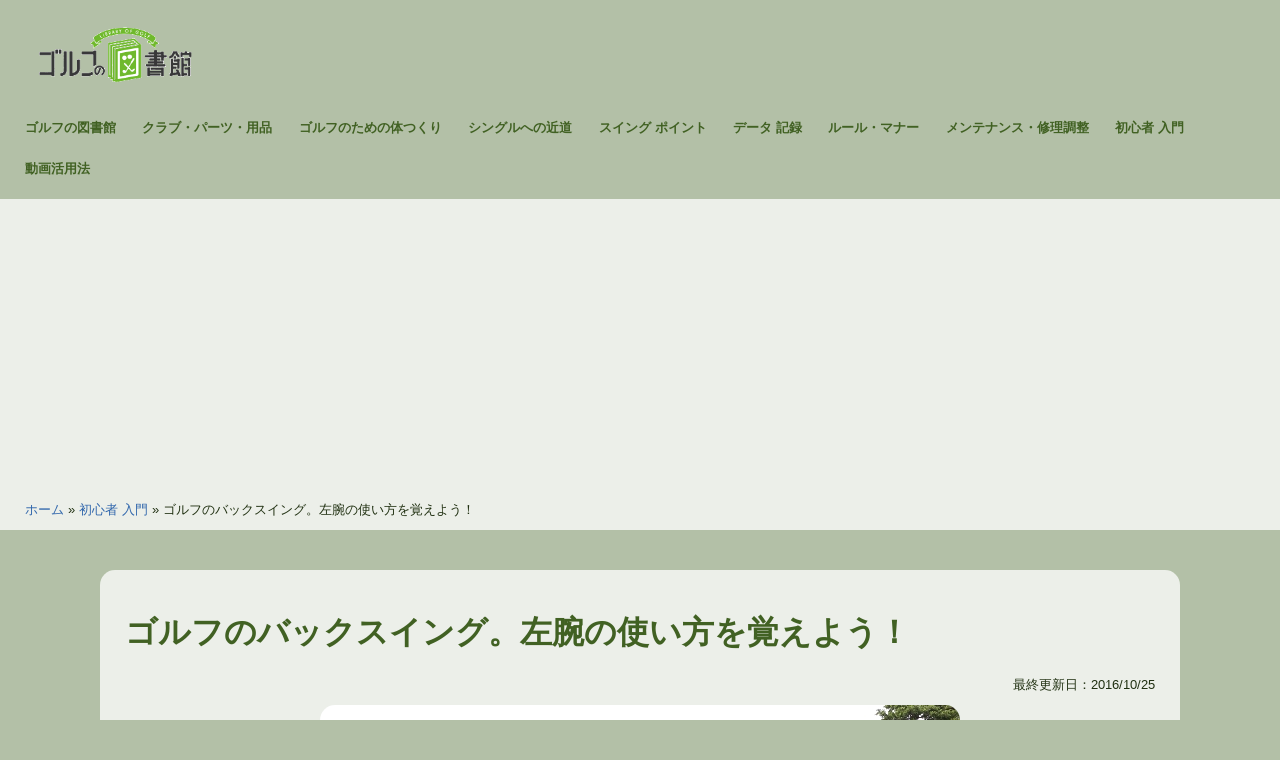

--- FILE ---
content_type: text/html; charset=UTF-8
request_url: https://golfnotoshokan.jp/glb0000029-post/
body_size: 18171
content:




<!doctype html>
<html lang="ja" >
<head>
	<meta charset="UTF-8" />
	<meta name="viewport" content="width=device-width, initial-scale=1" />
	<style id="jetpack-boost-critical-css">@media all{@charset "utf-8";#jp-relatedposts{display:none;padding-top:1em;margin:1em 0;position:relative;clear:both}.jp-relatedposts:after{content:"";display:block;clear:both}#jp-relatedposts h3.jp-relatedposts-headline{margin:0 0 1em 0;display:inline-block;float:left;font-size:9pt;font-weight:700;font-family:inherit}#jp-relatedposts h3.jp-relatedposts-headline em:before{content:"";display:block;width:100%;min-width:30px;border-top:1px solid #dcdcde;border-top:1px solid rgba(0,0,0,.2);margin-bottom:1em}#jp-relatedposts h3.jp-relatedposts-headline em{font-style:normal;font-weight:700}:root{--global--font-primary:var(--font-headings,"Helvetica Neue",Arial,"Hiragino Kaku Gothic ProN","Hiragino Sans",Meiryo,sans-serif);--global--font-secondary:var(--font-base,"Helvetica Neue",Arial,"Hiragino Kaku Gothic ProN","Hiragino Sans",Meiryo,sans-serif);--global--font-size-base:1.0rem;--global--font-size-xs:0.8rem;--global--font-size-sm:1.0rem;--global--font-size-lg:1.3rem;--global--font-size-xl:1.6rem;--global--font-size-xxxl:2rem;--global--font-size-page-title:var(--global--font-size-xxxl);--global--letter-spacing:normal;--global--line-height-body:1.7;--global--line-height-heading:1.3;--global--line-height-page-title:1.4;--heading--font-family:var(--global--font-primary);--heading--font-size-h4:var(--global--font-size-lg);--heading--font-size-h3:var(--global--font-size-xl);--heading--font-size-h2:var(--global--font-size-xl);--heading--font-size-h1:var(--global--font-size-page-title);--heading--letter-spacing-h3:var(--global--letter-spacing);--heading--letter-spacing-h2:var(--global--letter-spacing);--heading--letter-spacing-h1:var(--global--letter-spacing);--heading--line-height-h3:var(--global--line-height-heading);--heading--line-height-h2:var(--global--line-height-heading);--heading--line-height-h1:var(--global--line-height-page-title);--heading--font-weight:normal;--heading--font-weight-page-title:800;--heading--font-weight-strong:600;--list--font-family:var(--global--font-secondary);--global--color-Lightest:#EDE9ED;--global--color-Lighter:#B5A7B6;--global--color-Light:#7E647F;--global--color-BrandPrimary:#472248;--global--color-Darker:#241124;--global--color-BrandWhite:#fff;--global--color-BrandBlue:#3167AC;--global--color-primary:var(--global--color-BrandPrimary);--global--color-border:var(--global--color-Light);--global--color-border:var(--global--color-Light);--global--color-link:var(--global--color-BrandBlue);--global--color-background:var(--global--color-Lighter);--global--color-content-background:var(--global--color-Lightest);--global--color-BrandFont:var(--global--color-Darker);--global--spacing-unit:20px;--global--spacing-measure:unset;--global--spacing-horizontal:25px;--global--spacing-vertical:40px;--global--radius-sm:15px;--global--radius-md:15px;--button--font-family:var(--global--font-primary);--button--font-size:var(--global--font-size-base);--button--font-weight:500;--button--line-height:1.5;--button--border-width:3px;--button--border-radius:var(--global--radius-sm);--button--padding-vertical:10px;--button--padding-horizontal:calc(2*var(--button--padding-vertical));--entry-header--color:var(--global--color-primary);--entry-header--font-size:var(--heading--font-size-h2);--entry-content--font-family:var(--global--font-secondary);--branding--color-text:var(--global--color-primary);--branding--color-link:var(--global--color-primary);--branding--title--font-family:var(--global--font-primary);--branding--title--font-size:var(--global--font-size-lg);--branding--title--font-size-mobile:var(--heading--font-size-h4);--branding--title--font-weight:normal;--branding--title--text-transform:uppercase;--branding--description--font-family:var(--global--font-secondary);--branding--description--font-size:var(--global--font-size-sm);--branding--description--font-family:var(--global--font-secondary);--primary-nav--font-family:var(--global--font-secondary);--primary-nav--font-family-mobile:var(--global--font-primary);--primary-nav--font-size:var(--global--font-size-xs);--primary-nav--font-size-sub-menu:var(--global--font-size-xs);--primary-nav--font-size-mobile:var(--global--font-size-sm);--primary-nav--font-size-sub-menu-mobile:var(--global--font-size-sm);--primary-nav--font-size-button:var(--global--font-size-xs);--primary-nav--font-style:normal;--primary-nav--font-style-sub-menu-mobile:normal;--primary-nav--font-weight:bold;--primary-nav--font-weight-button:500;--primary-nav--color-link:var(--global--color-primary);--primary-nav--color-text:var(--global--color-primary);--primary-nav--padding:calc(0.66*var(--global--spacing-unit));--primary-nav--border-color:var(--global--color-primary);--footer--color-link:var(--global--color-primary);--global--admin-bar--height:0px}@media only screen and (max-width:782px){:root{--global--font-size-base:0.9rem;--global--font-size-xs:0.8rem;--global--font-size-sm:0.9rem;--global--font-size-lg:1.0rem;--global--font-size-xl:1.2rem;--global--font-size-xxxl:1.4rem}}html{line-height:1.15;-webkit-text-size-adjust:100%}body{margin:0}main{display:block}h1{font-size:2em;margin:.67em 0}a{color:var(--global--color-link);background-color:transparent;text-decoration-thickness:1px}img{border-style:none}button,input{font-family:inherit;font-size:100%;line-height:1.15;margin:0}button,input{overflow:visible}button{text-transform:none}button{-webkit-appearance:button}:root{--responsive--spacing-horizontal:calc(2*var(--global--spacing-horizontal)*0.6);--responsive--aligndefault-width:calc(100vw - var(--responsive--spacing-horizontal)*0.25);--responsive--alignwide-width:calc(100vw - var(--responsive--spacing-horizontal)*0.25)}@media only screen and (min-width:482px){:root{--responsive--aligndefault-width:min(calc(100vw - var(--global--spacing-horizontal)),880px);--responsive--alignwide-width:calc(100vw - var(--global--spacing-horizontal))}}@media only screen and (min-width:880px){:root{--responsive--aligndefault-width:min(calc(100vw - 2*var(--global--spacing-horizontal)),1080px);--responsive--alignwide-width:min(calc(100vw - 2*var(--global--spacing-horizontal)),1920px)}}.default-max-width,.entry-content>:not(.alignwide):not(.alignfull):not(.alignleft):not(.alignright):not(.wp-block-separator):not(.woocommerce),.post-thumbnail{max-width:var(--responsive--aligndefault-width);margin-left:auto;margin-right:auto}.site-header{max-width:var(--responsive--alignwide-width);margin-left:auto;margin-right:auto}.entry-header .entry-title,.entry-header .post-thumbnail,.entry-header>*,.singular .post-thumbnail{margin-left:auto;margin-right:auto}.site-header,.site-main{padding-top:var(--global--spacing-vertical);padding-bottom:var(--global--spacing-vertical);margin-left:auto;margin-right:auto}.site-header,.site-main{padding-top:calc(.75*var(--global--spacing-vertical));padding-bottom:calc(.75*var(--global--spacing-vertical))}@media only screen and (min-width:482px){.site-header,.site-main{padding-top:0;padding-bottom:0}}.site-main>*{margin-top:var(--global--spacing-vertical);margin-bottom:var(--global--spacing-vertical)}.site-main>:first-child{margin-top:0}main.site-main article.type-post{width:var(--responsive--aligndefault-width);background-color:var(--global--color-content-background);margin:auto;padding:calc(1.25*var(--global--spacing-vertical)) calc(.5*var(--global--spacing-horizontal));border-radius:var(--global--radius-md)}@media only screen and (min-width:482px){main.site-main article.type-post{padding:var(--global--spacing-vertical) var(--global--spacing-horizontal)}}.entry-content,.post-thumbnail{margin-top:var(--global--spacing-vertical);margin-right:auto;margin-bottom:var(--global--spacing-vertical);margin-left:auto}.post-thumbnail{margin-top:calc(.25*var(--global--spacing-vertical));margin-right:auto;margin-bottom:calc(.25*var(--global--spacing-vertical));margin-left:auto}.entry-content>*,.site-main>article>*{margin-top:calc(.666*var(--global--spacing-vertical));margin-bottom:calc(.666*var(--global--spacing-vertical))}@media only screen and (min-width:482px){.entry-content>*,.site-main>article>*{margin-top:var(--global--spacing-vertical);margin-bottom:var(--global--spacing-vertical)}}.entry-content>:first-child,.site-main>article>:first-child{margin-top:0}.entry-content>:last-child{margin-bottom:0}.entry-header>:first-child,.post-thumbnail>:first-child{margin-top:0}.entry-header>:last-child,.post-thumbnail>:last-child{margin-bottom:0}.entry-content>:last-child{margin-bottom:0}body,figure,h1,h3,html,li,p,ul{padding:0;margin:0;-moz-osx-font-smoothing:grayscale;-webkit-font-smoothing:antialiased}html{box-sizing:border-box;font-family:var(--global--font-secondary);line-height:var(--global--line-height-body)}*,::after,::before{box-sizing:inherit}header#masthead{background-color:var(--global--color-Lighter)}body{font-size:var(--global--font-size-base);font-weight:400;color:var(--global--color-BrandFont);text-align:left;background-color:var(--global--color-background)}.entry-content:after,.entry-content:before,.site-content:after,.site-content:before,.site-header:after,.site-header:before{content:"";display:table;table-layout:fixed}.entry-content:after,.site-content:after,.site-header:after{clear:both}img{height:auto;max-width:100%;vertical-align:middle}em{font-style:italic}a{color:var(--global--color-link);text-decoration:none}.site .button,button{border:var(--button--border-width) solid transparent;border-radius:var(--button--border-radius);font-weight:var(--button--font-weight);font-family:var(--button--font-family);font-size:var(--button--font-size);line-height:var(--button--line-height);padding:var(--button--padding-vertical) var(--button--padding-horizontal);text-decoration:none}.site .button:not(:hover):not(:active):not(.has-text-color),button:not(:hover):not(:active):not(.has-text-color){color:var(--global--color-background)}.site .button:not(:hover):not(:active):not(.has-background),button:not(:hover):not(:active):not(.has-background){background-color:var(--global--color-primary)}h1,h3{clear:both;font-family:var(--heading--font-family);font-weight:var(--heading--font-weight)}h1{font-size:var(--heading--font-size-h1);letter-spacing:var(--heading--letter-spacing-h1);line-height:var(--heading--line-height-h1)}h3{font-size:var(--heading--font-size-h3);letter-spacing:var(--heading--letter-spacing-h3);line-height:var(--heading--line-height-h3)}article div.entry-content h3{font-size:var(--heading--font-size-h3);letter-spacing:var(--heading--letter-spacing-h3);line-height:var(--heading--line-height-h3);border-left:5px solid var(--global--color-BrandPrimary);padding:10px 20px;font-weight:var(--heading--font-weight-strong)}ul{font-family:var(--list--font-family);margin:0;padding-left:calc(2*var(--global--spacing-horizontal))}ul{list-style-type:disc}ul ul{list-style-type:circle}p{line-height:var(--wp--typography--line-height,var(--global--line-height-body))}.site-header{display:flex;align-items:flex-start;flex-wrap:wrap;row-gap:var(--global--spacing-vertical)}.site-branding{color:var(--branding--color-text);margin-right:140px}@media only screen and (min-width:482px){.site-branding{margin-right:initial;margin-top:4px}}.site-title{color:var(--branding--color-link);font-family:var(--branding--title--font-family);font-size:var(--branding--title--font-size-mobile);letter-spacing:normal;text-transform:var(--branding--title--text-transform);line-height:var(--global--line-height-heading);margin-bottom:calc(var(--global--spacing-vertical)/6)}.site-title a{color:currentColor;font-weight:var(--branding--title--font-weight)}.site-title a:link{color:currentColor}@media only screen and (min-width:482px){.site-title{font-size:var(--branding--title--font-size)}}.site-description{color:currentColor;font-family:var(--branding--description--font-family);font-size:var(--branding--description--font-size);line-height:1.4}.site-title>a{text-decoration-color:var(--global--color-border)}@media only screen and (max-width:481px){.site-header:not(.has-logo).has-title-and-tagline .site-branding{margin-right:0;max-width:calc(100% - 160px)}}.singular .entry-header{border-bottom:3px solid var(--global--color-border);padding-bottom:calc(2*var(--global--spacing-vertical));margin-bottom:calc(3*var(--global--spacing-vertical))}.singular .has-post-thumbnail .entry-header{border-bottom:none;padding-bottom:calc(.25*var(--global--spacing-vertical));margin-bottom:0}.entry-title{color:var(--entry-header--color);font-size:var(--entry-header--font-size);letter-spacing:var(--heading--letter-spacing-h2);line-height:var(--heading--line-height-h2);overflow-wrap:break-word}.singular .entry-title{font-size:var(--global--font-size-page-title)}h1.entry-title{line-height:var(--heading--line-height-h1);font-weight:var(--heading--font-weight-page-title);margin-bottom:var(--global--spacing-unit)}.entry-content{font-family:var(--entry-content--font-family);overflow-wrap:break-word}.entry-content p{word-wrap:break-word}.post-thumbnail{text-align:center}.post-thumbnail .wp-post-image{display:block;width:auto;max-width:100%;margin-left:auto;margin-right:auto}.menu-button-container{display:none;justify-content:space-between;position:absolute;right:0;padding-top:calc(.5*var(--global--spacing-vertical));padding-bottom:calc(.25*var(--global--spacing-vertical))}@media only screen and (max-width:880px){.menu-button-container{display:flex}}.menu-button-container #primary-mobile-menu{display:flex;margin-left:auto;padding:calc(var(--button--padding-vertical) - (.25*var(--global--spacing-unit))) calc(.5*var(--button--padding-horizontal));font-size:var(--primary-nav--font-size-button);font-weight:var(--primary-nav--font-weight-button);background-color:transparent;border:none;color:var(--primary-nav--color-link)}.menu-button-container #primary-mobile-menu .dropdown-icon{display:flex;align-items:center}.menu-button-container #primary-mobile-menu .dropdown-icon .svg-icon{margin-left:calc(.25*var(--global--spacing-unit))}.menu-button-container #primary-mobile-menu .dropdown-icon.open .svg-icon{position:relative;top:-1px}.menu-button-container #primary-mobile-menu .dropdown-icon.close{display:none}.primary-navigation{position:absolute;top:var(--global--admin-bar--height);right:0;color:var(--primary-nav--color-text);font-size:var(--primary-nav--font-size);line-height:1.15;margin-top:0;margin-bottom:0}.primary-navigation>.primary-menu-container{position:fixed;visibility:hidden;opacity:0;top:0;right:0;bottom:0;left:0;padding-top:calc(var(--button--line-height)*var(--primary-nav--font-size-button) + 42px + 5px);padding-left:var(--global--spacing-unit);padding-right:var(--global--spacing-unit);padding-bottom:var(--global--spacing-horizontal);background-color:var(--global--color-background);transform:translateY(var(--global--spacing-vertical))}@media only screen and (max-width:880px){.primary-navigation>.primary-menu-container{height:100vh;z-index:499;overflow-x:hidden;overflow-y:auto;border:2px solid transparent}}@media only screen and (min-width:880px){.primary-navigation{position:relative;margin-left:auto}.primary-navigation>.primary-menu-container{visibility:visible;opacity:1;position:relative;padding:0;background-color:transparent;overflow:initial;transform:none}.primary-navigation>.primary-menu-container ul>li .sub-menu-toggle[aria-expanded=false]~ul{display:none}}.primary-navigation>div>.menu-wrapper{display:flex;justify-content:flex-start;flex-wrap:wrap;list-style:none;margin:0;max-width:none;padding-left:0;position:relative}@media only screen and (max-width:880px){.primary-navigation>div>.menu-wrapper{padding-bottom:100px}.primary-navigation>div>.menu-wrapper ul{padding-left:0}}.primary-navigation>div>.menu-wrapper li{display:block;position:relative;width:100%}@media only screen and (min-width:880px){.primary-navigation>div>.menu-wrapper li{margin:0;width:inherit}.primary-navigation>div>.menu-wrapper li:last-child{margin-right:0}}.primary-navigation>div>.menu-wrapper .sub-menu-toggle{display:flex;height:calc(2*var(--primary-nav--padding) + 1.15em + 1px);width:44px;padding:0;justify-content:center;align-items:center;background:0 0;color:currentColor;border:none}@media only screen and (max-width:880px){.primary-navigation>div>.menu-wrapper .sub-menu-toggle{display:none}}.primary-navigation>div>.menu-wrapper .sub-menu-toggle .icon-minus,.primary-navigation>div>.menu-wrapper .sub-menu-toggle .icon-plus{height:100%;display:flex;align-items:center}.primary-navigation>div>.menu-wrapper .sub-menu-toggle .icon-minus svg,.primary-navigation>div>.menu-wrapper .sub-menu-toggle .icon-plus svg{margin-top:-1px}.primary-navigation>div>.menu-wrapper .sub-menu-toggle .icon-minus{display:none}.primary-navigation>div>.menu-wrapper>li>.sub-menu{position:relative}@media only screen and (min-width:880px){.primary-navigation>div>.menu-wrapper>li>.sub-menu{left:0;margin:0;min-width:max-content;position:absolute;top:100%;padding-top:3px;z-index:88888}.primary-navigation>div>.menu-wrapper>li>.sub-menu:after,.primary-navigation>div>.menu-wrapper>li>.sub-menu:before{content:"";display:block;position:absolute;width:0;top:-10px;left:var(--global--spacing-horizontal);border-style:solid;border-color:var(--primary-nav--border-color) transparent;border-width:0 7px 10px 7px}.primary-navigation>div>.menu-wrapper>li>.sub-menu:after{top:-9px;border-color:var(--global--color-background) transparent}.primary-navigation>div>.menu-wrapper>li>.sub-menu li{background:var(--global--color-background)}}@media only screen and (min-width:880px){.primary-navigation .primary-menu-container{margin-right:calc(0px - var(--primary-nav--padding));margin-left:calc(0px - var(--primary-nav--padding))}.primary-navigation .primary-menu-container>ul>.menu-item{display:flex}.primary-navigation .primary-menu-container>ul>.menu-item>a{padding-left:var(--primary-nav--padding);padding-right:var(--primary-nav--padding)}.primary-navigation .primary-menu-container>ul>.menu-item>a+.sub-menu-toggle{margin-left:calc(5px - var(--primary-nav--padding))}}.primary-navigation a{display:block;font-family:var(--primary-nav--font-family-mobile);font-size:var(--primary-nav--font-size-mobile);font-weight:var(--primary-nav--font-weight);padding:var(--primary-nav--padding) 0;text-decoration:none;color:var(--global--color-primary)}@media only screen and (min-width:880px){.primary-navigation a{display:block;font-family:var(--primary-nav--font-family);font-size:var(--primary-nav--font-size);font-weight:var(--primary-nav--font-weight)}}.primary-navigation .sub-menu{margin:0;padding:0;list-style:none;margin-left:var(--primary-nav--padding);border:1px solid var(--primary-nav--border-color)}@media only screen and (max-width:880px){.primary-navigation .sub-menu .menu-item:last-child{margin-bottom:0}}.primary-navigation .sub-menu .menu-item>a{padding:calc(1.25*var(--primary-nav--padding)) var(--primary-nav--padding);display:block;font-size:var(--primary-nav--font-size-sub-menu-mobile);font-style:var(--primary-nav--font-style-sub-menu-mobile)}@media only screen and (min-width:880px){.primary-navigation .sub-menu .menu-item>a{font-size:var(--primary-nav--font-size-sub-menu);font-style:var(--primary-nav--font-style)}}.footer-navigation-wrapper li .svg-icon{vertical-align:middle;fill:var(--footer--color-link)}.footer-navigation-wrapper .sub-menu-toggle{display:none}.screen-reader-text{border:0;clip:rect(1px,1px,1px,1px);-webkit-clip-path:inset(50%);clip-path:inset(50%);height:1px;margin:-1px;overflow:hidden;padding:0;position:absolute!important;width:1px;word-wrap:normal!important;word-break:normal}footer *,header *,main *{max-width:var(--global--spacing-measure)}article,body,div,figure,header,html,main,nav{max-width:none}main.site-main article.type-post img{border-radius:var(--global--radius-sm)}main.site-main article.type-post .post-thumbnail img{border-radius:var(--global--radius-md)}.breadcrumbs_wrap{font-size:var(--global--font-size-xs);background-color:var(--global--color-Lightest)}.breadcrumbs{margin:auto;width:var(--responsive--alignwide-width);max-width:var(--responsive--alignwide-width);padding-top:calc(.5*var(--global--spacing-unit));padding-bottom:calc(.5*var(--global--spacing-unit))}.post-categories{display:inline;list-style:none;padding-left:0;font-size:var(--global--font-size-xs)}.post-categories li{display:inline-block;margin:5px 5px 5px 0}.post-categories li a{display:inline-block;padding:2px 10px;text-decoration:none;border-radius:50px;color:var(--global--color-BrandWhite);background-color:var(--global--color-BrandPrimary);border:3px solid var(--global--color-BrandPrimary)}#toc{border:2px solid var(--global--color-border);font-size:var(--global--font-size-sm);border-radius:var(--global--radius-md);padding:calc(.25*var(--global--spacing-unit)) calc(1.3*var(--global--spacing-unit))}#toc .index__title{padding:var(--global--spacing-unit);font-weight:700;font-size:var(--global--font-size-lg);border-bottom:1px dashed var(--global--color-border)}.text_xs{font-size:var(--global--font-size-xs)}.text_right{text-align:right}.entry-content #jp-relatedposts{max-width:var(--responsive--aligndefault-width);margin-left:auto;margin-right:auto}#jp-relatedposts{clear:both;display:none;margin:1em 0;padding-top:1em;position:relative}.jp-relatedposts:after{clear:both;content:"";display:block}#jp-relatedposts h3.jp-relatedposts-headline{display:inline-block;float:left;font-family:inherit;font-size:9pt;font-weight:700;margin:0 0 1em}#jp-relatedposts h3.jp-relatedposts-headline em:before{border-top:1px solid #dcdcde;border-top:1px solid rgba(0,0,0,.2);content:"";display:block;margin-bottom:1em;min-width:30px;width:100%}#jp-relatedposts h3.jp-relatedposts-headline em{font-style:normal;font-weight:700}.screen-reader-text{clip:rect(1px,1px,1px,1px);word-wrap:normal!important;border:0;-webkit-clip-path:inset(50%);clip-path:inset(50%);height:1px;margin:-1px;overflow:hidden;padding:0;position:absolute!important;width:1px}}</style><meta name='robots' content='index, follow, max-image-preview:large, max-snippet:-1, max-video-preview:-1' />

	<!-- This site is optimized with the Yoast SEO plugin v21.7 - https://yoast.com/wordpress/plugins/seo/ -->
	<title>ゴルフのバックスイング。左腕の使い方を覚えよう！ - ゴルフの図書館</title>
	<link rel="canonical" href="https://golfnotoshokan.jp/glb0000029-post/" />
	<meta property="og:locale" content="ja_JP" />
	<meta property="og:type" content="article" />
	<meta property="og:title" content="ゴルフのバックスイング。左腕の使い方を覚えよう！ - ゴルフの図書館" />
	<meta property="og:description" content="ゴルフのスイングは難しいですよね。  バックスイングの仕方とっても様々な言い回しがあります。  たくさんあるチェックポイントのうち右打ちなら左腕の使い方が大切だと教える方が多いようです。  今回は左腕の重要性について考えてみたいと思います。" />
	<meta property="og:url" content="https://golfnotoshokan.jp/glb0000029-post/" />
	<meta property="og:site_name" content="ゴルフの図書館" />
	<meta property="article:published_time" content="2016-10-25T07:00:00+00:00" />
	<meta property="article:modified_time" content="2020-10-28T00:41:48+00:00" />
	<meta property="og:image" content="https://i0.wp.com/golfnotoshokan.jp/wp-content/uploads/2016/10/glb0000029-1.jpg?fit=640%2C427&ssl=1" />
	<meta property="og:image:width" content="640" />
	<meta property="og:image:height" content="427" />
	<meta property="og:image:type" content="image/jpeg" />
	<meta name="author" content="管理者" />
	<meta name="twitter:card" content="summary_large_image" />
	<meta name="twitter:label1" content="執筆者" />
	<meta name="twitter:data1" content="管理者" />
	
	<!-- / Yoast SEO plugin. -->


<noscript><link rel='stylesheet' id='all-css-857d9524dc9288249a6c7d37ce344906' href='https://golfnotoshokan.jp/_jb_static/??-eJyNjzEOwjAMRW/DRDBlaRkQR0FpYtGCE0exS9XbkwIDKkKwWP7Sf082jMk4jopRIdFw7qPABTVZd4XAfiAUyEhW0ZvEoou0cSJreHNoh6EgOpYwPSdHBCuChS1tcIMohwIQZ8M3zLn3+K/IuK4nf2pRLYhOhB/ctycePqPMVE7gkKwu3T9V8/Wvfe4ew6Gqd82+arZ1vXLtoboDhPR/Bw==' type='text/css' media='all' /></noscript><link rel='stylesheet' id='all-css-857d9524dc9288249a6c7d37ce344906' href='https://golfnotoshokan.jp/_jb_static/??-eJyNjzEOwjAMRW/DRDBlaRkQR0FpYtGCE0exS9XbkwIDKkKwWP7Sf082jMk4jopRIdFw7qPABTVZd4XAfiAUyEhW0ZvEoou0cSJreHNoh6EgOpYwPSdHBCuChS1tcIMohwIQZ8M3zLn3+K/IuK4nf2pRLYhOhB/ctycePqPMVE7gkKwu3T9V8/Wvfe4ew6Gqd82+arZ1vXLtoboDhPR/Bw==' type='text/css' media="not all" data-media="all" onload="this.media=this.dataset.media; delete this.dataset.media; this.removeAttribute( 'onload' );" />
<noscript><link rel='stylesheet' id='print-css-c65f5f2fcb93f2e8a73aaae5a9263a2e' href='https://golfnotoshokan.jp/wp-content/themes/twentytwentyone/assets/css/print.css?m=1703556919' type='text/css' media='print' /></noscript><link rel='stylesheet' id='print-css-c65f5f2fcb93f2e8a73aaae5a9263a2e' href='https://golfnotoshokan.jp/wp-content/themes/twentytwentyone/assets/css/print.css?m=1703556919' type='text/css' media="not all" data-media="print" onload="this.media=this.dataset.media; delete this.dataset.media; this.removeAttribute( 'onload' );" />
<style id='wp-img-auto-sizes-contain-inline-css'>
img:is([sizes=auto i],[sizes^="auto," i]){contain-intrinsic-size:3000px 1500px}
/*# sourceURL=wp-img-auto-sizes-contain-inline-css */
</style>
<style id='classic-theme-styles-inline-css'>
/*! This file is auto-generated */
.wp-block-button__link{color:#fff;background-color:#32373c;border-radius:9999px;box-shadow:none;text-decoration:none;padding:calc(.667em + 2px) calc(1.333em + 2px);font-size:1.125em}.wp-block-file__button{background:#32373c;color:#fff;text-decoration:none}
/*# sourceURL=/wp-includes/css/classic-themes.min.css */
</style>
<noscript><link rel='stylesheet' id='dashicons-css' href='https://golfnotoshokan.jp/wp-includes/css/dashicons.min.css' media='all' />
</noscript><link rel='stylesheet' id='dashicons-css' href='https://golfnotoshokan.jp/wp-includes/css/dashicons.min.css' media="not all" data-media="all" onload="this.media=this.dataset.media; delete this.dataset.media; this.removeAttribute( 'onload' );" />


	<style>img#wpstats{display:none}</style>
		<link rel="icon" href="https://i0.wp.com/golfnotoshokan.jp/wp-content/uploads/2021/10/golf_logo.jpg?fit=32%2C32&#038;ssl=1" sizes="32x32" />
<link rel="icon" href="https://i0.wp.com/golfnotoshokan.jp/wp-content/uploads/2021/10/golf_logo.jpg?fit=75%2C75&#038;ssl=1" sizes="192x192" />
<link rel="apple-touch-icon" href="https://i0.wp.com/golfnotoshokan.jp/wp-content/uploads/2021/10/golf_logo.jpg?fit=75%2C75&#038;ssl=1" />
<meta name="msapplication-TileImage" content="https://i0.wp.com/golfnotoshokan.jp/wp-content/uploads/2021/10/golf_logo.jpg?fit=75%2C75&#038;ssl=1" />
<style id="color_css" type="text/css">
:root {

  --global--color-Lightest:#ecefe9;
  --global--color-Lighter:#b3c0a7;
  --global--color-Light:#7a9065;
  --global--color-BrandPrimary:#416123;
  --global--color-Dark:#2e4419;
  --global--color-Darker:#213112;


}
</style>
	<!--Adsens Tag-->



<!-- Google tag (gtag.js) -->

<style id='global-styles-inline-css'>
:root{--wp--preset--aspect-ratio--square: 1;--wp--preset--aspect-ratio--4-3: 4/3;--wp--preset--aspect-ratio--3-4: 3/4;--wp--preset--aspect-ratio--3-2: 3/2;--wp--preset--aspect-ratio--2-3: 2/3;--wp--preset--aspect-ratio--16-9: 16/9;--wp--preset--aspect-ratio--9-16: 9/16;--wp--preset--color--black: #000000;--wp--preset--color--cyan-bluish-gray: #abb8c3;--wp--preset--color--white: #FFFFFF;--wp--preset--color--pale-pink: #f78da7;--wp--preset--color--vivid-red: #cf2e2e;--wp--preset--color--luminous-vivid-orange: #ff6900;--wp--preset--color--luminous-vivid-amber: #fcb900;--wp--preset--color--light-green-cyan: #7bdcb5;--wp--preset--color--vivid-green-cyan: #00d084;--wp--preset--color--pale-cyan-blue: #8ed1fc;--wp--preset--color--vivid-cyan-blue: #0693e3;--wp--preset--color--vivid-purple: #9b51e0;--wp--preset--color--dark-gray: #28303D;--wp--preset--color--gray: #39414D;--wp--preset--color--green: #D1E4DD;--wp--preset--color--blue: #D1DFE4;--wp--preset--color--purple: #D1D1E4;--wp--preset--color--red: #E4D1D1;--wp--preset--color--orange: #E4DAD1;--wp--preset--color--yellow: #EEEADD;--wp--preset--gradient--vivid-cyan-blue-to-vivid-purple: linear-gradient(135deg,rgb(6,147,227) 0%,rgb(155,81,224) 100%);--wp--preset--gradient--light-green-cyan-to-vivid-green-cyan: linear-gradient(135deg,rgb(122,220,180) 0%,rgb(0,208,130) 100%);--wp--preset--gradient--luminous-vivid-amber-to-luminous-vivid-orange: linear-gradient(135deg,rgb(252,185,0) 0%,rgb(255,105,0) 100%);--wp--preset--gradient--luminous-vivid-orange-to-vivid-red: linear-gradient(135deg,rgb(255,105,0) 0%,rgb(207,46,46) 100%);--wp--preset--gradient--very-light-gray-to-cyan-bluish-gray: linear-gradient(135deg,rgb(238,238,238) 0%,rgb(169,184,195) 100%);--wp--preset--gradient--cool-to-warm-spectrum: linear-gradient(135deg,rgb(74,234,220) 0%,rgb(151,120,209) 20%,rgb(207,42,186) 40%,rgb(238,44,130) 60%,rgb(251,105,98) 80%,rgb(254,248,76) 100%);--wp--preset--gradient--blush-light-purple: linear-gradient(135deg,rgb(255,206,236) 0%,rgb(152,150,240) 100%);--wp--preset--gradient--blush-bordeaux: linear-gradient(135deg,rgb(254,205,165) 0%,rgb(254,45,45) 50%,rgb(107,0,62) 100%);--wp--preset--gradient--luminous-dusk: linear-gradient(135deg,rgb(255,203,112) 0%,rgb(199,81,192) 50%,rgb(65,88,208) 100%);--wp--preset--gradient--pale-ocean: linear-gradient(135deg,rgb(255,245,203) 0%,rgb(182,227,212) 50%,rgb(51,167,181) 100%);--wp--preset--gradient--electric-grass: linear-gradient(135deg,rgb(202,248,128) 0%,rgb(113,206,126) 100%);--wp--preset--gradient--midnight: linear-gradient(135deg,rgb(2,3,129) 0%,rgb(40,116,252) 100%);--wp--preset--gradient--purple-to-yellow: linear-gradient(160deg, #D1D1E4 0%, #EEEADD 100%);--wp--preset--gradient--yellow-to-purple: linear-gradient(160deg, #EEEADD 0%, #D1D1E4 100%);--wp--preset--gradient--green-to-yellow: linear-gradient(160deg, #D1E4DD 0%, #EEEADD 100%);--wp--preset--gradient--yellow-to-green: linear-gradient(160deg, #EEEADD 0%, #D1E4DD 100%);--wp--preset--gradient--red-to-yellow: linear-gradient(160deg, #E4D1D1 0%, #EEEADD 100%);--wp--preset--gradient--yellow-to-red: linear-gradient(160deg, #EEEADD 0%, #E4D1D1 100%);--wp--preset--gradient--purple-to-red: linear-gradient(160deg, #D1D1E4 0%, #E4D1D1 100%);--wp--preset--gradient--red-to-purple: linear-gradient(160deg, #E4D1D1 0%, #D1D1E4 100%);--wp--preset--font-size--small: 18px;--wp--preset--font-size--medium: 20px;--wp--preset--font-size--large: 24px;--wp--preset--font-size--x-large: 42px;--wp--preset--font-size--extra-small: 16px;--wp--preset--font-size--normal: 20px;--wp--preset--font-size--extra-large: 40px;--wp--preset--font-size--huge: 96px;--wp--preset--font-size--gigantic: 144px;--wp--preset--spacing--20: 0.44rem;--wp--preset--spacing--30: 0.67rem;--wp--preset--spacing--40: 1rem;--wp--preset--spacing--50: 1.5rem;--wp--preset--spacing--60: 2.25rem;--wp--preset--spacing--70: 3.38rem;--wp--preset--spacing--80: 5.06rem;--wp--preset--shadow--natural: 6px 6px 9px rgba(0, 0, 0, 0.2);--wp--preset--shadow--deep: 12px 12px 50px rgba(0, 0, 0, 0.4);--wp--preset--shadow--sharp: 6px 6px 0px rgba(0, 0, 0, 0.2);--wp--preset--shadow--outlined: 6px 6px 0px -3px rgb(255, 255, 255), 6px 6px rgb(0, 0, 0);--wp--preset--shadow--crisp: 6px 6px 0px rgb(0, 0, 0);}:where(.is-layout-flex){gap: 0.5em;}:where(.is-layout-grid){gap: 0.5em;}body .is-layout-flex{display: flex;}.is-layout-flex{flex-wrap: wrap;align-items: center;}.is-layout-flex > :is(*, div){margin: 0;}body .is-layout-grid{display: grid;}.is-layout-grid > :is(*, div){margin: 0;}:where(.wp-block-columns.is-layout-flex){gap: 2em;}:where(.wp-block-columns.is-layout-grid){gap: 2em;}:where(.wp-block-post-template.is-layout-flex){gap: 1.25em;}:where(.wp-block-post-template.is-layout-grid){gap: 1.25em;}.has-black-color{color: var(--wp--preset--color--black) !important;}.has-cyan-bluish-gray-color{color: var(--wp--preset--color--cyan-bluish-gray) !important;}.has-white-color{color: var(--wp--preset--color--white) !important;}.has-pale-pink-color{color: var(--wp--preset--color--pale-pink) !important;}.has-vivid-red-color{color: var(--wp--preset--color--vivid-red) !important;}.has-luminous-vivid-orange-color{color: var(--wp--preset--color--luminous-vivid-orange) !important;}.has-luminous-vivid-amber-color{color: var(--wp--preset--color--luminous-vivid-amber) !important;}.has-light-green-cyan-color{color: var(--wp--preset--color--light-green-cyan) !important;}.has-vivid-green-cyan-color{color: var(--wp--preset--color--vivid-green-cyan) !important;}.has-pale-cyan-blue-color{color: var(--wp--preset--color--pale-cyan-blue) !important;}.has-vivid-cyan-blue-color{color: var(--wp--preset--color--vivid-cyan-blue) !important;}.has-vivid-purple-color{color: var(--wp--preset--color--vivid-purple) !important;}.has-black-background-color{background-color: var(--wp--preset--color--black) !important;}.has-cyan-bluish-gray-background-color{background-color: var(--wp--preset--color--cyan-bluish-gray) !important;}.has-white-background-color{background-color: var(--wp--preset--color--white) !important;}.has-pale-pink-background-color{background-color: var(--wp--preset--color--pale-pink) !important;}.has-vivid-red-background-color{background-color: var(--wp--preset--color--vivid-red) !important;}.has-luminous-vivid-orange-background-color{background-color: var(--wp--preset--color--luminous-vivid-orange) !important;}.has-luminous-vivid-amber-background-color{background-color: var(--wp--preset--color--luminous-vivid-amber) !important;}.has-light-green-cyan-background-color{background-color: var(--wp--preset--color--light-green-cyan) !important;}.has-vivid-green-cyan-background-color{background-color: var(--wp--preset--color--vivid-green-cyan) !important;}.has-pale-cyan-blue-background-color{background-color: var(--wp--preset--color--pale-cyan-blue) !important;}.has-vivid-cyan-blue-background-color{background-color: var(--wp--preset--color--vivid-cyan-blue) !important;}.has-vivid-purple-background-color{background-color: var(--wp--preset--color--vivid-purple) !important;}.has-black-border-color{border-color: var(--wp--preset--color--black) !important;}.has-cyan-bluish-gray-border-color{border-color: var(--wp--preset--color--cyan-bluish-gray) !important;}.has-white-border-color{border-color: var(--wp--preset--color--white) !important;}.has-pale-pink-border-color{border-color: var(--wp--preset--color--pale-pink) !important;}.has-vivid-red-border-color{border-color: var(--wp--preset--color--vivid-red) !important;}.has-luminous-vivid-orange-border-color{border-color: var(--wp--preset--color--luminous-vivid-orange) !important;}.has-luminous-vivid-amber-border-color{border-color: var(--wp--preset--color--luminous-vivid-amber) !important;}.has-light-green-cyan-border-color{border-color: var(--wp--preset--color--light-green-cyan) !important;}.has-vivid-green-cyan-border-color{border-color: var(--wp--preset--color--vivid-green-cyan) !important;}.has-pale-cyan-blue-border-color{border-color: var(--wp--preset--color--pale-cyan-blue) !important;}.has-vivid-cyan-blue-border-color{border-color: var(--wp--preset--color--vivid-cyan-blue) !important;}.has-vivid-purple-border-color{border-color: var(--wp--preset--color--vivid-purple) !important;}.has-vivid-cyan-blue-to-vivid-purple-gradient-background{background: var(--wp--preset--gradient--vivid-cyan-blue-to-vivid-purple) !important;}.has-light-green-cyan-to-vivid-green-cyan-gradient-background{background: var(--wp--preset--gradient--light-green-cyan-to-vivid-green-cyan) !important;}.has-luminous-vivid-amber-to-luminous-vivid-orange-gradient-background{background: var(--wp--preset--gradient--luminous-vivid-amber-to-luminous-vivid-orange) !important;}.has-luminous-vivid-orange-to-vivid-red-gradient-background{background: var(--wp--preset--gradient--luminous-vivid-orange-to-vivid-red) !important;}.has-very-light-gray-to-cyan-bluish-gray-gradient-background{background: var(--wp--preset--gradient--very-light-gray-to-cyan-bluish-gray) !important;}.has-cool-to-warm-spectrum-gradient-background{background: var(--wp--preset--gradient--cool-to-warm-spectrum) !important;}.has-blush-light-purple-gradient-background{background: var(--wp--preset--gradient--blush-light-purple) !important;}.has-blush-bordeaux-gradient-background{background: var(--wp--preset--gradient--blush-bordeaux) !important;}.has-luminous-dusk-gradient-background{background: var(--wp--preset--gradient--luminous-dusk) !important;}.has-pale-ocean-gradient-background{background: var(--wp--preset--gradient--pale-ocean) !important;}.has-electric-grass-gradient-background{background: var(--wp--preset--gradient--electric-grass) !important;}.has-midnight-gradient-background{background: var(--wp--preset--gradient--midnight) !important;}.has-small-font-size{font-size: var(--wp--preset--font-size--small) !important;}.has-medium-font-size{font-size: var(--wp--preset--font-size--medium) !important;}.has-large-font-size{font-size: var(--wp--preset--font-size--large) !important;}.has-x-large-font-size{font-size: var(--wp--preset--font-size--x-large) !important;}
/*# sourceURL=global-styles-inline-css */
</style>
</head>

<body data-rsssl=1 class="wp-singular post-template-default single single-post postid-118 single-format-standard wp-custom-logo wp-embed-responsive wp-theme-twentytwentyone wp-child-theme-twentytwentyone-child_beta is-light-theme no-js singular has-main-navigation">
<div id="page" class="site">
	<a class="skip-link screen-reader-text" href="#content">コンテンツへスキップ</a>

	<header id="masthead">
<div class="site-header has-logo has-menu">

	

<div class="site-branding">

			<div class="site-logo"><a href="https://golfnotoshokan.jp/" class="custom-logo-link" rel="home"><img width="280" height="100" src="https://i0.wp.com/golfnotoshokan.jp/wp-content/uploads/2020/05/golf_logo.png?fit=280%2C100&amp;ssl=1" class="custom-logo" alt="ゴルフの図書館" decoding="async" /></a></div>
	
						<p class="screen-reader-text"><a href="https://golfnotoshokan.jp/">ゴルフの図書館</a></p>
			
	</div><!-- .site-branding -->
	
	<nav id="site-navigation" class="primary-navigation" aria-label="メインメニュー">
		<div class="menu-button-container">
			<button id="primary-mobile-menu" class="button" aria-controls="primary-menu-list" aria-expanded="false">
				<span class="dropdown-icon open">
					<svg class="svg-icon" width="24" height="24" aria-hidden="true" role="img" focusable="false" viewBox="0 0 24 24" fill="none" xmlns="http://www.w3.org/2000/svg"><path fill-rule="evenodd" clip-rule="evenodd" d="M4.5 6H19.5V7.5H4.5V6ZM4.5 12H19.5V13.5H4.5V12ZM19.5 18H4.5V19.5H19.5V18Z" fill="currentColor"/></svg>				</span>
				<span class="dropdown-icon close">
					<svg class="svg-icon" width="24" height="24" aria-hidden="true" role="img" focusable="false" viewBox="0 0 24 24" fill="none" xmlns="http://www.w3.org/2000/svg"><path fill-rule="evenodd" clip-rule="evenodd" d="M12 10.9394L5.53033 4.46973L4.46967 5.53039L10.9393 12.0001L4.46967 18.4697L5.53033 19.5304L12 13.0607L18.4697 19.5304L19.5303 18.4697L13.0607 12.0001L19.5303 5.53039L18.4697 4.46973L12 10.9394Z" fill="currentColor"/></svg>				</span>
			</button><!-- #primary-mobile-menu -->
		</div><!-- .menu-button-container -->
		<div class="primary-menu-container"><ul id="primary-menu-list" class="menu-wrapper"><li id="menu-item-5469" class="menu-item menu-item-type-custom menu-item-object-custom menu-item-home menu-item-5469"><a href="https://golfnotoshokan.jp/">ゴルフの図書館</a></li>
<li id="menu-item-5471" class="menu-item menu-item-type-taxonomy menu-item-object-category menu-item-5471"><a href="https://golfnotoshokan.jp/category/club-parts-goods/">クラブ・パーツ・用品</a></li>
<li id="menu-item-5472" class="menu-item menu-item-type-taxonomy menu-item-object-category menu-item-5472"><a href="https://golfnotoshokan.jp/category/golf_body/">ゴルフのための体つくり</a></li>
<li id="menu-item-5473" class="menu-item menu-item-type-taxonomy menu-item-object-category menu-item-5473"><a href="https://golfnotoshokan.jp/category/shortcut_to_success/">シングルへの近道</a></li>
<li id="menu-item-5474" class="menu-item menu-item-type-taxonomy menu-item-object-category menu-item-5474"><a href="https://golfnotoshokan.jp/category/swing_points/">スイング ポイント</a></li>
<li id="menu-item-5475" class="menu-item menu-item-type-taxonomy menu-item-object-category menu-item-5475"><a href="https://golfnotoshokan.jp/category/data-record/">データ 記録</a></li>
<li id="menu-item-5476" class="menu-item menu-item-type-taxonomy menu-item-object-category menu-item-5476"><a href="https://golfnotoshokan.jp/category/rule-manners/">ルール・マナー</a></li>
<li id="menu-item-5477" class="menu-item menu-item-type-taxonomy menu-item-object-category menu-item-5477"><a href="https://golfnotoshokan.jp/category/repair-adjustment/">メンテナンス・修理調整</a></li>
<li id="menu-item-5478" class="menu-item menu-item-type-taxonomy menu-item-object-category current-post-ancestor current-menu-parent current-post-parent menu-item-5478"><a href="https://golfnotoshokan.jp/category/beginner-introduction/">初心者 入門</a></li>
<li id="menu-item-5479" class="menu-item menu-item-type-taxonomy menu-item-object-category menu-item-5479"><a href="https://golfnotoshokan.jp/category/utilization_of_movie/">動画活用法</a></li>
</ul></div>	</nav><!-- #site-navigation -->

</div>
</header><!-- #masthead -->

	<div id="content" class="site-content">
		<div id="primary" class="content-area">
			<main id="main" class="site-main">

<div class="breadcrumbs_wrap"><p class="breadcrumbs"><span><span><a href="https://golfnotoshokan.jp/">ホーム</a></span> » <span><a href="https://golfnotoshokan.jp/category/beginner-introduction/">初心者 入門</a></span> » <span class="breadcrumb_last" aria-current="page">ゴルフのバックスイング。左腕の使い方を覚えよう！</span></span></p></div>

<article id="post-118" class="post-118 post type-post status-publish format-standard has-post-thumbnail hentry category-beginner-introduction entry" class="default-max-width">
	<header class="entry-header default-max-width">
		<h1 class="entry-title">ゴルフのバックスイング。左腕の使い方を覚えよう！</h1>		<p class="text_xs text_right">最終更新日：2016/10/25</p>

		
		
			<figure class="post-thumbnail">
				<img width="640" height="427" src="https://i0.wp.com/golfnotoshokan.jp/wp-content/uploads/2016/10/glb0000029-1.jpg?fit=640%2C427&amp;ssl=1" class="attachment-post-thumbnail size-post-thumbnail wp-post-image" alt="" decoding="async" fetchpriority="high" srcset="https://i0.wp.com/golfnotoshokan.jp/wp-content/uploads/2016/10/glb0000029-1.jpg?w=640&amp;ssl=1 640w, https://i0.wp.com/golfnotoshokan.jp/wp-content/uploads/2016/10/glb0000029-1.jpg?resize=300%2C200&amp;ssl=1 300w" sizes="(max-width: 640px) 100vw, 640px" style="width:100%;height:66.72%;max-width:640px;" />							</figure><!-- .post-thumbnail -->

				
		<div><ul class="post-categories">
	<li><a href="https://golfnotoshokan.jp/category/beginner-introduction/" rel="category tag">初心者 入門</a></li></ul><br>
					</div>
	</header><!-- .entry-header -->

	<div class="entry-content">
		<p>ゴルフのスイングは難しいですよね。</p>
<p>バックスイングの仕方とっても様々な言い回しがあります。</p>
<p>たくさんあるチェックポイントのうち右打ちなら左腕の使い方が大切だと教える方が多いようです。</p>
<p>今回は左腕の重要性について考えてみたいと思います。</p>


		<div class="single__index index" id="toc"><div class="index__title">目次</div><ol class="index__list"><li class="index__item"><a href="#chapter-1" class="index__link">ゴルフのスイングにおける左腕の役目は？</a><li class="index__item"><a href="#chapter-2" class="index__link">バックスイングの時、左腕はどう使う？</a><li class="index__item"><a href="#chapter-3" class="index__link">バックスイングの際、左ひじは曲がっても良い？</a><li class="index__item"><a href="#chapter-4" class="index__link">ゴルフ練習。左腕だけで打てますか？</a><li class="index__item"><a href="#chapter-5" class="index__link">ゴルフのバックスイングはあくまで通過点</a><li class="index__item"><a href="#chapter-6" class="index__link">逆素振りは出来ますか？左腕と右腕の関係性</a><li class="index__item"><a href="#chapter-7" class="index__link">左腕をどのように使うかはあなた次第です</a></li></ol></div><h2 id="chapter-1">ゴルフのスイングにおける左腕の役目は？</h2>
<p>ゴルフでは左手が重要だと聞いたことがありますか。</p>
<p>多くのゴルファーは右利きが多いと思います。</p>
<p>プロゴルファーでも右利きの人が多いのですが、中には左利きだけれど左腕が重要ということもあり、右打ちでゴルフをしている人が何人もいます。</p>
<p>左腕はどのように重要なのでしょうか。少し違った視点から考えてみたいと思います。</p>
<p>初めてゴルフクラブを握ったときですが、左手と右手どっちが上でどっちが下に握りましたか？</p>
<p>男性女性関係なく、ほとんどの人が左手がグリップエンド側、右手がクラブヘッド側になるように握っていると思います。</p>
<p>体が無意識にそうしているようです。</p>
<p>ではなぜそのように握るのでしょうか。実は箒で掃除するときも左手と右手の位置関係は同じようになっています。</p>
<p>つまり、グリップエンド（支点）を支える役目を左手・左腕で行い、クラブヘッド（箒だと先端）を右手・右腕でコントロールしています。</p>
<p>左手・左腕はクラブを支えているので、重要だということになりますね。</p>
<h2 id="chapter-2">バックスイングの時、左腕はどう使う？</h2>
<p>バックスイングするときの左腕はどのように使っているでしょうか。</p>
<p>バックスイングは背骨あたりを中心とした軸に対して、右に体を捻転させながらクラブを上げていきます。</p>
<p>そのときクラブを支えているのは左腕です。</p>
<p>右手でクラブを支えている。という人もいるかもしれませんが、それは支えているというよりは補助していると言った方が正しいと思います。</p>
<p>なぜなら、グリップエンド側を握っている左手の方が支える度合いが大きいからです。</p>
<p>そして、体を捻転させながらクラブを上げていくと、その捻転に沿ってクラブを動かしているのが左腕です。</p>
<p>体の捻転をあまりせずに腕だけでサッとクラブを上げている人もいますがそれはオススメしません。</p>
<p>どうしても手打ちになってしまいます。</p>
<p>左腕でクラブを上げているというよりは、クラブの延長線上にある左腕でクラブを支えながら、体の軸に沿ってクラブを動かしている。そして、体が右を向いていくのに伴って、左腕を高く上げていき、トップの位置に収まるという感じになります。</p>
<h2 id="chapter-3">バックスイングの際、左ひじは曲がっても良い？</h2>
<p>プロゴルファーのスイングを見ると、ほとんどの選手は左腕を伸ばした状態でバックスイングしています。</p>
<p>過去にはすごく有名なプレーヤーで左肘を曲げてバックスイングしているプロもいましたが、ツアーで活躍した数少ない選手の一人だと思います。</p>
<p>左腕は何のために伸ばしているのでしょうか。</p>
<p>大きな理由として、スイングアークが大きく出来るというメリットがあると思います。</p>
<p>スイングアークが大きくなるとその分ボールを遠くへ飛ばすことが出来ます。</p>
<p>では、左腕は伸ばした方が良いかというと、必ずしもYESとはなりません。</p>
<p>左腕は伸ばすというよりは、伸びているといった方が正しいと思うからです。</p>
<p>どういうことかというと、背筋力がない人の場合は左腕は伸ばさない方が良いからです。</p>
<p>無理やり腕だけを伸ばしても、余計な力が入って逆効果だからです。</p>
<p>もしあなたが、あまり背筋力がないと感じているのであれば、無理に左腕は伸ばさず、左肘が曲がっていても良いです。</p>
<p>その方が、良いスイングが出来ると思いますよ。</p>
<h2 id="chapter-4">ゴルフ練習。左腕だけで打てますか？</h2>
<p>左腕だけでクラブを振ったことはありますか。</p>
<p>腕1本でクラブを振るのはなかなか難しいと思います。</p>
<p>更に、左腕だけでボールを打つのは至難の業ではないでしょうか。</p>
<p>ですが、とても良い練習になります。左腕の腕力でクラブをコントロールしようとすれば、相当の筋力がないと難しいです。</p>
<p>ですが、腕力だけでクラブを振る必要はありません。</p>
<p>クラブはヘッドの重みを利用して振っていきます。</p>
<p>クラブを持ち上げさえ出来れば、そこからはクラブヘッドの重みで勝手にヘッドが落ちてきます。</p>
<p>左腕はクラブがぶれないように支えてあげるだけで良いのです。</p>
<p>支えると言っても、ある程度の筋力は必要ですが、それほど難しいことでもないと思います。</p>
<p>出来るのであれば、是非左腕だけでスイングする練習をしてみて下さい。</p>
<p>左腕だけでクラブを振ると、クラブを支えるということとクラブヘッドの重みを利用して振るということを感じることが出来るからです。</p>
<p>ただ、もし失敗してクラブが手から離れると事故にもなりかねませんので、周りに人がいなく安全な状況であれば試してみて下さい。</p>
<h2 id="chapter-5">ゴルフのバックスイングはあくまで通過点</h2>
<p>ゴルフスイングをいくつかのパートで区切ると、アドレス、バックスイング、トップ、ダウンスイング、インパクト、フォロースルー、フィニッシュの７つに分けることができるでしょう。</p>
<p>その中でも重要な1つであるバックスイングですが、あくまでもスイングの通過点に過ぎません。</p>
<p>では、どのような役割があるのでしょうか。</p>
<p>例えば、トップポジションからからスイングするとどうなるでしょうか。</p>
<p>野球は、振りかぶった状態からピッチャーが投げるボールを打ちにいきます。</p>
<p>ゴルフも似たように道具でボールを打つスポーツなので、トップから打ち始めてもいいはずです。</p>
<p>振りかぶった状態からでも、ホームランを打つことが可能なので、遠く飛ばすことは出来そうです。</p>
<p>ですがゴルフの場合は、アドレスできっちり構え、バックスイングから始動し始めます。</p>
<p>その理由は、再現性のあるスイングをするためです。</p>
<p>ゴルフは飛距離だけでなく、方向も重要です。</p>
<p>安定したアドレスから、いつも同じようなバックスイングをすることで、安定したショットが打てるようになります。</p>
<p>バックスイングの重要性を理解したうえで再現性のあるスイングを目指してください。</p>
<h2 id="chapter-6">逆素振りは出来ますか？左腕と右腕の関係性</h2>
<p>プロゴルファーの片山晋呉選手は、右打ちの選手ですが左打ちの練習も良くしていてかなり良いスコアでラウンドすることが出来るそうです。</p>
<p>あなたは、左打ちのスイングが出来ますか。左打ちのスイングをしたことがない人も多いと思います。</p>
<p>やったことの無い人は、まずはヘッド側を持って左打ちのスイングをしてみて下さい。</p>
<p>少し慣れてきたら、グリップ側を持って逆打ちの構えをしてみて下さい。</p>
<p>右手と左手のグリップの位置が変わるだけで、すごく違和感があると思います。</p>
<p>では、逆打ちの素振りをしてみましょう。びっくりするぐらいスイングしにくいと思います。</p>
<p>ですが、少し続けてスイングしてみて下さい。</p>
<p>何か気づくことがあると思います。</p>
<p>例えば、クラブと体をつないでいる腕の役割です。</p>
<p>今まで左腕でクラブを支えていた右打ちのスイングですが、逆打ちになると今度は右腕でクラブを支えることになります。</p>
<p>逆打ちすることで、今まで気づかなかった腕の使い方が分かることもあると思います。</p>
<p>ぜひ試してみて下さいね。</p>
<h2 id="chapter-7">左腕をどのように使うかはあなた次第です</h2>
<p>教える人によって、バックスインは左腕をしっかり伸ばさないといけないという人もいれば、左腕は曲がっていても良いという人もいるでしょう。</p>
<p>どちらも間違っていないと思います。</p>
<p>初心者の人は左腕を無理に伸ばそうとすると、無駄な力が入り過ぎてしまいますし、中上級者の人は左腕を伸ばした方がスイングアークも大きく取れるでしょう。</p>
<p>左腕の役割は重要ですが、1つの事柄にとらわれていると無駄に時間を浪費してしまうかもしれません。</p>
<p>アドバイスは参考にして欲しいですが、それがあなたにとって最適かどうかは吟味してくださいね。</p>

<div id='jp-relatedposts' class='jp-relatedposts' >
	<h3 class="jp-relatedposts-headline"><em>関連</em></h3>
</div>	</div><!-- .entry-content -->

	<div class="entry-related">

	</div>

	<footer class="entry-footer default-max-width">
<ul class="post-categories">
	<li><a href="https://golfnotoshokan.jp/category/beginner-introduction/" rel="category tag">初心者 入門</a></li></ul>


	</footer><!-- .entry-footer -->





</article><!-- #post-118 -->








			
	

<div class="recommend_box default-max-width">
	<h4 class="recommend-title">「初心者 入門」のカテゴリの新着記事</h4>
			<ul class="recommend-list">
	        	        <li>
	        	<a href="https://golfnotoshokan.jp/glb0000001-post/" title="50才からのスタート！ゴルフやるならシングルを目指そう！">
											<p><img width="160" height="90" src="https://i0.wp.com/golfnotoshokan.jp/wp-content/uploads/2016/10/glb0000001-1.jpg?resize=160%2C90&amp;ssl=1" class="attachment-archaive-image-small size-archaive-image-small wp-post-image" alt="" decoding="async" style="width:100%;height:66.25%;max-width:640px;" /></p>
							        	50才からのスタート！ゴルフやるならシングルを目指そう！	        	</a>
	        </li>
	        	        <li>
	        	<a href="https://golfnotoshokan.jp/glb0000005-post/" title="【ゴルフ上達】アドレスではソールはつけないようにしよう！">
											<p><img width="160" height="90" src="https://i0.wp.com/golfnotoshokan.jp/wp-content/uploads/2016/10/glb0000005-1.jpg?resize=160%2C90&amp;ssl=1" class="attachment-archaive-image-small size-archaive-image-small wp-post-image" alt="" decoding="async" style="width:100%;height:66.25%;max-width:640px;" /></p>
							        	【ゴルフ上達】アドレスではソールはつけないようにしよう！	        	</a>
	        </li>
	        	        <li>
	        	<a href="https://golfnotoshokan.jp/glb0000015-post/" title="【ゴルフ上達】グリップが緩むのは力み過ぎが原因！">
											<p><img width="160" height="90" src="https://i0.wp.com/golfnotoshokan.jp/wp-content/uploads/2016/10/glb0000015-1.jpg?resize=160%2C90&amp;ssl=1" class="attachment-archaive-image-small size-archaive-image-small wp-post-image" alt="" decoding="async" style="width:100%;height:66.72%;max-width:640px;" /></p>
							        	【ゴルフ上達】グリップが緩むのは力み過ぎが原因！	        	</a>
	        </li>
	        	        <li>
	        	<a href="https://golfnotoshokan.jp/glb0000016-post/" title="ゴルフ初心者へのアドバイス。ショートコースの服装編。">
											<p><img width="160" height="90" src="https://i0.wp.com/golfnotoshokan.jp/wp-content/uploads/2016/10/glb0000016-1.jpg?resize=160%2C90&amp;ssl=1" class="attachment-archaive-image-small size-archaive-image-small wp-post-image" alt="" decoding="async" loading="lazy" style="width:100%;height:75%;max-width:640px;" /></p>
							        	ゴルフ初心者へのアドバイス。ショートコースの服装編。	        	</a>
	        </li>
	        	        <li>
	        	<a href="https://golfnotoshokan.jp/glb0000017-post/" title="ゴルフ初心者はショートコースがオススメ！関東近郊編">
											<p><img width="160" height="90" src="https://i0.wp.com/golfnotoshokan.jp/wp-content/uploads/2016/10/glb0000017-1.jpg?resize=160%2C90&amp;ssl=1" class="attachment-archaive-image-small size-archaive-image-small wp-post-image" alt="" decoding="async" loading="lazy" style="width:100%;height:75%;max-width:640px;" /></p>
							        	ゴルフ初心者はショートコースがオススメ！関東近郊編	        	</a>
	        </li>
	        	        <li>
	        	<a href="https://golfnotoshokan.jp/glb0000020-post/" title="【ゴルフ教えて！】スループレーは短時間でお得なの？">
											<p><img width="160" height="90" src="https://i0.wp.com/golfnotoshokan.jp/wp-content/uploads/2016/10/glb0000020-1.jpg?resize=160%2C90&amp;ssl=1" class="attachment-archaive-image-small size-archaive-image-small wp-post-image" alt="" decoding="async" loading="lazy" style="width:100%;height:75%;max-width:640px;" /></p>
							        	【ゴルフ教えて！】スループレーは短時間でお得なの？	        	</a>
	        </li>
	        	        <li>
	        	<a href="https://golfnotoshokan.jp/glb0000027-post/" title="初心者ゴルファーは必見！ハンデの計算方法を知ればハマる！">
											<p><img width="160" height="90" src="https://i0.wp.com/golfnotoshokan.jp/wp-content/uploads/2016/10/glb0000027-1.jpg?resize=160%2C90&amp;ssl=1" class="attachment-archaive-image-small size-archaive-image-small wp-post-image" alt="" decoding="async" loading="lazy" style="width:100%;height:60.31%;max-width:640px;" /></p>
							        	初心者ゴルファーは必見！ハンデの計算方法を知ればハマる！	        	</a>
	        </li>
	        	        <li>
	        	<a href="https://golfnotoshokan.jp/glb0000028-post/" title="ゴルフのバックスイング。右腰にポイントおいてみよう！">
											<p><img width="160" height="90" src="https://i0.wp.com/golfnotoshokan.jp/wp-content/uploads/2016/10/glb0000028-1.jpg?resize=160%2C90&amp;ssl=1" class="attachment-archaive-image-small size-archaive-image-small wp-post-image" alt="" decoding="async" loading="lazy" style="width:100%;height:66.72%;max-width:640px;" /></p>
							        	ゴルフのバックスイング。右腰にポイントおいてみよう！	        	</a>
	        </li>
	        	        <li>
	        	<a href="https://golfnotoshokan.jp/glb0000030-post/" title="答え！ゴルフのバックスイングでは手の上げ方をこう考える！">
											<p><img width="160" height="90" src="https://i0.wp.com/golfnotoshokan.jp/wp-content/uploads/2016/10/glb0000030-1.jpg?resize=160%2C90&amp;ssl=1" class="attachment-archaive-image-small size-archaive-image-small wp-post-image" alt="" decoding="async" loading="lazy" style="width:100%;height:66.72%;max-width:640px;" /></p>
							        	答え！ゴルフのバックスイングでは手の上げ方をこう考える！	        	</a>
	        </li>
	        	        <li>
	        	<a href="https://golfnotoshokan.jp/glb0000032-post/" title="【ゴルフ教えて！】スコアカードのホール毎のhdcpとは？">
											<p><img width="160" height="90" src="https://i0.wp.com/golfnotoshokan.jp/wp-content/uploads/2016/10/glb0000032-1.jpg?resize=160%2C90&amp;ssl=1" class="attachment-archaive-image-small size-archaive-image-small wp-post-image" alt="" decoding="async" loading="lazy" style="width:100%;height:66.25%;max-width:640px;" /></p>
							        	【ゴルフ教えて！】スコアカードのホール毎のhdcpとは？	        	</a>
	        </li>
	        		</ul>
		<div class="clear"></div>
</div>

	<nav class="navigation post-navigation" aria-label="投稿">
		<h2 class="screen-reader-text">投稿ナビゲーション</h2>
		<div class="nav-links"><div class="nav-previous"><a href="https://golfnotoshokan.jp/glb0000028-post/" rel="prev"><p class="meta-nav"><svg class="svg-icon" width="24" height="24" aria-hidden="true" role="img" focusable="false" viewBox="0 0 24 24" fill="none" xmlns="http://www.w3.org/2000/svg"><path fill-rule="evenodd" clip-rule="evenodd" d="M20 13v-2H8l4-4-1-2-7 7 7 7 1-2-4-4z" fill="currentColor"/></svg>前の投稿</p><p class="post-title">ゴルフのバックスイング。右腰にポイントおいてみよう！</p></a></div><div class="nav-next"><a href="https://golfnotoshokan.jp/glb0000030-post/" rel="next"><p class="meta-nav">次の投稿<svg class="svg-icon" width="24" height="24" aria-hidden="true" role="img" focusable="false" viewBox="0 0 24 24" fill="none" xmlns="http://www.w3.org/2000/svg"><path fill-rule="evenodd" clip-rule="evenodd" d="m4 13v-2h12l-4-4 1-2 7 7-7 7-1-2 4-4z" fill="currentColor"/></svg></p><p class="post-title">答え！ゴルフのバックスイングでは手の上げ方をこう考える！</p></a></div></div>
	</nav>			</main><!-- #main -->
		</div><!-- #primary -->
	</div><!-- #content -->

	<div class="search_wrap">

		<form class="search-form" role="search" method="get" action="https://golfnotoshokan.jp">
			<label for="search-form-1">キーワードで記事を検索できます。</label>
			<input type="hidden" value="post" name="post_type" id="post_type">
			<input class="search-field" type="search" name="s" id="search-form-1" value="" placeholder="キーワードを入力">
			<input class="search-submit" type="submit" value="検索">
		</form>

	</div>


	
	<aside class="widget-area-wrap">
        <div class="widget-area">
            <section>
            <h4>カテゴリー</h4><nav aria-label="カテゴリー">
			<ul>
					<li class="cat-item cat-item-6"><a href="https://golfnotoshokan.jp/category/club-parts-goods/">クラブ・パーツ・用品</a>
</li>
	<li class="cat-item cat-item-12"><a href="https://golfnotoshokan.jp/category/golf_body/">ゴルフのための体つくり</a>
</li>
	<li class="cat-item cat-item-8"><a href="https://golfnotoshokan.jp/category/shortcut_to_success/">シングルへの近道</a>
</li>
	<li class="cat-item cat-item-7"><a href="https://golfnotoshokan.jp/category/swing_points/">スイング ポイント</a>
</li>
	<li class="cat-item cat-item-5"><a href="https://golfnotoshokan.jp/category/other/">その他</a>
</li>
	<li class="cat-item cat-item-13"><a href="https://golfnotoshokan.jp/category/data-record/">データ 記録</a>
</li>
	<li class="cat-item cat-item-11"><a href="https://golfnotoshokan.jp/category/repair-adjustment/">メンテナンス・修理調整</a>
</li>
	<li class="cat-item cat-item-10"><a href="https://golfnotoshokan.jp/category/rule-manners/">ルール・マナー</a>
</li>
	<li class="cat-item cat-item-2"><a href="https://golfnotoshokan.jp/category/beginner-introduction/">初心者 入門</a>
</li>
	<li class="cat-item cat-item-9"><a href="https://golfnotoshokan.jp/category/utilization_of_movie/">動画活用法</a>
</li>
			</ul>

			</nav>            </section>
            <section>
            
		
		<h4>最近の投稿</h4><nav aria-label="最近の投稿">
		<ul>
											<li>
					<a href="https://golfnotoshokan.jp/glb0002235-post/">ドライバーのライ角がフラットでも気にならないのはなぜ？</a>
									</li>
											<li>
					<a href="https://golfnotoshokan.jp/glb0002234-post/">ゴルフスイングで重要なのは手首を柔らかくして力を抜くこと</a>
									</li>
											<li>
					<a href="https://golfnotoshokan.jp/glb0002233-post/">ゴルフスイングでは左足を上げて左膝を曲げるほど踏み込む？</a>
									</li>
											<li>
					<a href="https://golfnotoshokan.jp/glb0002232-post/">ゴルフのやりすぎ！？左脇周辺が痛いときの原因と対処方法</a>
									</li>
											<li>
					<a href="https://golfnotoshokan.jp/glb0002231-post/">ゴルフクラブを握る左手甲の向きはトップでリセットされる</a>
									</li>
					</ul>

		</nav>            </section>
            <section>
                        </section>
        </div>
	</aside><!-- .widget-area -->




	<footer id="colophon" class="site-footer">

					<nav aria-label="サブメニュー" class="footer-navigation">
				<ul class="footer-navigation-wrapper">
					<li id="menu-item-9576" class="menu-item menu-item-type-custom menu-item-object-custom menu-item-home menu-item-9576"><a href="https://golfnotoshokan.jp/"><span>ホーム</span></a></li>
<li id="menu-item-9577" class="menu-item menu-item-type-post_type menu-item-object-page menu-item-9577"><a href="https://golfnotoshokan.jp/contactus/"><span>ゴルフの図書館　運営者情報</span></a></li>
<li id="menu-item-9578" class="menu-item menu-item-type-post_type menu-item-object-page menu-item-9578"><a href="https://golfnotoshokan.jp/privacy-policy/"><span>プライバシーポリシー</span></a></li>
<li id="menu-item-9664" class="menu-item menu-item-type-post_type menu-item-object-page menu-item-9664"><a href="https://golfnotoshokan.jp/contactus-2/"><span>お問い合わせ</span></a></li>
				</ul><!-- .footer-navigation-wrapper -->
			</nav><!-- .footer-navigation -->
		
					<section id="nav_menu-3" class="widget widget_nav_menu"><nav class="menu-%e4%b8%8b%e8%a1%a8%e7%a4%ba%e3%83%a1%e3%83%8b%e3%83%a5%e3%83%bc-container" aria-label="メニュー"><ul id="menu-%e4%b8%8b%e8%a1%a8%e7%a4%ba%e3%83%a1%e3%83%8b%e3%83%a5%e3%83%bc-1" class="menu"><li class="menu-item menu-item-type-custom menu-item-object-custom menu-item-home menu-item-9576"><a href="https://golfnotoshokan.jp/">ホーム</a></li>
<li class="menu-item menu-item-type-post_type menu-item-object-page menu-item-9577"><a href="https://golfnotoshokan.jp/contactus/">ゴルフの図書館　運営者情報</a></li>
<li class="menu-item menu-item-type-post_type menu-item-object-page menu-item-9578"><a href="https://golfnotoshokan.jp/privacy-policy/">プライバシーポリシー</a></li>
<li class="menu-item menu-item-type-post_type menu-item-object-page menu-item-9664"><a href="https://golfnotoshokan.jp/contactus-2/">お問い合わせ</a></li>
</ul></nav></section>		
		<div class="site-info">
			<div class="site-name">
									<div class="site-logo"><a href="https://golfnotoshokan.jp/" class="custom-logo-link" rel="home"><img width="280" height="100" src="https://i0.wp.com/golfnotoshokan.jp/wp-content/uploads/2020/05/golf_logo.png?fit=280%2C100&amp;ssl=1" class="custom-logo" alt="ゴルフの図書館" decoding="async" /></a></div>
							</div><!-- .site-name -->


			<div class="powered-by">
				

				Copyright © <a href="">ゴルフの図書館</a> All rights reserved.
			</div><!-- .powered-by -->

		</div><!-- .site-info -->
	</footer><!-- #colophon -->

</div><!-- #page -->


	
			
		



<script type="application/ld+json" class="yoast-schema-graph">{"@context":"https://schema.org","@graph":[{"@type":"Article","@id":"https://golfnotoshokan.jp/glb0000029-post/#article","isPartOf":{"@id":"https://golfnotoshokan.jp/glb0000029-post/"},"author":{"name":"管理者","@id":"https://golfnotoshokan.jp/#/schema/person/9ce0c4a74b98f4cc693f0fee6c5ae0d9"},"headline":"ゴルフのバックスイング。左腕の使い方を覚えよう！","datePublished":"2016-10-25T07:00:00+00:00","dateModified":"2020-10-28T00:41:48+00:00","mainEntityOfPage":{"@id":"https://golfnotoshokan.jp/glb0000029-post/"},"wordCount":1,"publisher":{"@id":"https://golfnotoshokan.jp/#organization"},"image":{"@id":"https://golfnotoshokan.jp/glb0000029-post/#primaryimage"},"thumbnailUrl":"https://i0.wp.com/golfnotoshokan.jp/wp-content/uploads/2016/10/glb0000029-1.jpg?fit=640%2C427&ssl=1","articleSection":["初心者 入門"],"inLanguage":"ja"},{"@type":"WebPage","@id":"https://golfnotoshokan.jp/glb0000029-post/","url":"https://golfnotoshokan.jp/glb0000029-post/","name":"ゴルフのバックスイング。左腕の使い方を覚えよう！ - ゴルフの図書館","isPartOf":{"@id":"https://golfnotoshokan.jp/#website"},"primaryImageOfPage":{"@id":"https://golfnotoshokan.jp/glb0000029-post/#primaryimage"},"image":{"@id":"https://golfnotoshokan.jp/glb0000029-post/#primaryimage"},"thumbnailUrl":"https://i0.wp.com/golfnotoshokan.jp/wp-content/uploads/2016/10/glb0000029-1.jpg?fit=640%2C427&ssl=1","datePublished":"2016-10-25T07:00:00+00:00","dateModified":"2020-10-28T00:41:48+00:00","breadcrumb":{"@id":"https://golfnotoshokan.jp/glb0000029-post/#breadcrumb"},"inLanguage":"ja","potentialAction":[{"@type":"ReadAction","target":["https://golfnotoshokan.jp/glb0000029-post/"]}]},{"@type":"ImageObject","inLanguage":"ja","@id":"https://golfnotoshokan.jp/glb0000029-post/#primaryimage","url":"https://i0.wp.com/golfnotoshokan.jp/wp-content/uploads/2016/10/glb0000029-1.jpg?fit=640%2C427&ssl=1","contentUrl":"https://i0.wp.com/golfnotoshokan.jp/wp-content/uploads/2016/10/glb0000029-1.jpg?fit=640%2C427&ssl=1","width":640,"height":427},{"@type":"BreadcrumbList","@id":"https://golfnotoshokan.jp/glb0000029-post/#breadcrumb","itemListElement":[{"@type":"ListItem","position":1,"name":"ホーム","item":"https://golfnotoshokan.jp/"},{"@type":"ListItem","position":2,"name":"初心者 入門","item":"https://golfnotoshokan.jp/category/beginner-introduction/"},{"@type":"ListItem","position":3,"name":"ゴルフのバックスイング。左腕の使い方を覚えよう！"}]},{"@type":"WebSite","@id":"https://golfnotoshokan.jp/#website","url":"https://golfnotoshokan.jp/","name":"ゴルフの図書館","description":"ゴルフを上達したい世界中の人に","publisher":{"@id":"https://golfnotoshokan.jp/#organization"},"alternateName":"ゴルフの図書館","potentialAction":[{"@type":"SearchAction","target":{"@type":"EntryPoint","urlTemplate":"https://golfnotoshokan.jp/?s={search_term_string}"},"query-input":"required name=search_term_string"}],"inLanguage":"ja"},{"@type":"Organization","@id":"https://golfnotoshokan.jp/#organization","name":"ゴルフの図書館","alternateName":"ゴルフの図書館","url":"https://golfnotoshokan.jp/","logo":{"@type":"ImageObject","inLanguage":"ja","@id":"https://golfnotoshokan.jp/#/schema/logo/image/","url":"https://i0.wp.com/golfnotoshokan.jp/wp-content/uploads/2021/10/golf_logo.jpg?fit=75%2C75&ssl=1","contentUrl":"https://i0.wp.com/golfnotoshokan.jp/wp-content/uploads/2021/10/golf_logo.jpg?fit=75%2C75&ssl=1","width":75,"height":75,"caption":"ゴルフの図書館"},"image":{"@id":"https://golfnotoshokan.jp/#/schema/logo/image/"}},{"@type":"Person","@id":"https://golfnotoshokan.jp/#/schema/person/9ce0c4a74b98f4cc693f0fee6c5ae0d9","name":"管理者","image":{"@type":"ImageObject","inLanguage":"ja","@id":"https://golfnotoshokan.jp/#/schema/person/image/","url":"https://secure.gravatar.com/avatar/ecee66a587f42929a128f40c3f634cdda9573cc3ce1bf6bd9f5d96155d4b3d11?s=96&d=mm&r=g","contentUrl":"https://secure.gravatar.com/avatar/ecee66a587f42929a128f40c3f634cdda9573cc3ce1bf6bd9f5d96155d4b3d11?s=96&d=mm&r=g","caption":"管理者"}}]}</script><script id="jetpack_related-posts-js-extra">
var related_posts_js_options = {"post_heading":"h4"};
//# sourceURL=jetpack_related-posts-js-extra
</script><script type='text/javascript' src='https://golfnotoshokan.jp/_jb_static/??/wp-content/plugins/jetpack/_inc/build/related-posts/related-posts.min.js,/wp-content/themes/twentytwentyone/assets/js/primary-navigation.js?m=1728918077&#038;cb=1'></script><script async src="//pagead2.googlesyndication.com/pagead/js/adsbygoogle.js"></script><script>
  (adsbygoogle = window.adsbygoogle || []).push({
    google_ad_client: "ca-pub-7960402654763984",
    enable_page_level_ads: true
  });
</script><script async src="https://www.googletagmanager.com/gtag/js?id=G-T7BQKDCHXR"></script><script>
  window.dataLayer = window.dataLayer || [];
  function gtag(){dataLayer.push(arguments);}
  gtag('js', new Date());

  gtag('config', 'G-T7BQKDCHXR');
</script><script type="speculationrules">
{"prefetch":[{"source":"document","where":{"and":[{"href_matches":"/*"},{"not":{"href_matches":["/wp-*.php","/wp-admin/*","/wp-content/uploads/*","/wp-content/*","/wp-content/plugins/*","/wp-content/themes/twentytwentyone-child_beta/*","/wp-content/themes/twentytwentyone/*","/*\\?(.+)"]}},{"not":{"selector_matches":"a[rel~=\"nofollow\"]"}},{"not":{"selector_matches":".no-prefetch, .no-prefetch a"}}]},"eagerness":"conservative"}]}
</script><script>document.body.classList.remove("no-js");</script><script>
	if ( -1 !== navigator.userAgent.indexOf( 'MSIE' ) || -1 !== navigator.appVersion.indexOf( 'Trident/' ) ) {
		document.body.classList.add( 'is-IE' );
	}
	</script><script>window.addEventListener( 'load', function() {
				document.querySelectorAll( 'link' ).forEach( function( e ) {'not all' === e.media && e.dataset.media && ( e.media = e.dataset.media, delete e.dataset.media );} );
				var e = document.getElementById( 'jetpack-boost-critical-css' );
				e && ( e.media = 'not all' );
			} );</script><script type='text/javascript' src='https://golfnotoshokan.jp/_jb_static/??/wp-content/plugins/jetpack/jetpack_vendor/automattic/jetpack-image-cdn/dist/image-cdn.js,/wp-content/themes/twentytwentyone/assets/js/responsive-embeds.js?m=1728918077&#038;cb=1'></script><script defer src="https://stats.wp.com/e-202604.js" id="jetpack-stats-js"></script><script id="jetpack-stats-js-after">
_stq = window._stq || [];
_stq.push([ "view", {v:'ext',blog:'123363122',post:'118',tz:'9',srv:'golfnotoshokan.jp',j:'1:12.9.4'} ]);
_stq.push([ "clickTrackerInit", "123363122", "118" ]);
//# sourceURL=jetpack-stats-js-after
</script></body>
</html>


--- FILE ---
content_type: text/html; charset=utf-8
request_url: https://www.google.com/recaptcha/api2/aframe
body_size: 268
content:
<!DOCTYPE HTML><html><head><meta http-equiv="content-type" content="text/html; charset=UTF-8"></head><body><script nonce="kUBCbmAbrlJR_YBL8oot1Q">/** Anti-fraud and anti-abuse applications only. See google.com/recaptcha */ try{var clients={'sodar':'https://pagead2.googlesyndication.com/pagead/sodar?'};window.addEventListener("message",function(a){try{if(a.source===window.parent){var b=JSON.parse(a.data);var c=clients[b['id']];if(c){var d=document.createElement('img');d.src=c+b['params']+'&rc='+(localStorage.getItem("rc::a")?sessionStorage.getItem("rc::b"):"");window.document.body.appendChild(d);sessionStorage.setItem("rc::e",parseInt(sessionStorage.getItem("rc::e")||0)+1);localStorage.setItem("rc::h",'1769364527962');}}}catch(b){}});window.parent.postMessage("_grecaptcha_ready", "*");}catch(b){}</script></body></html>